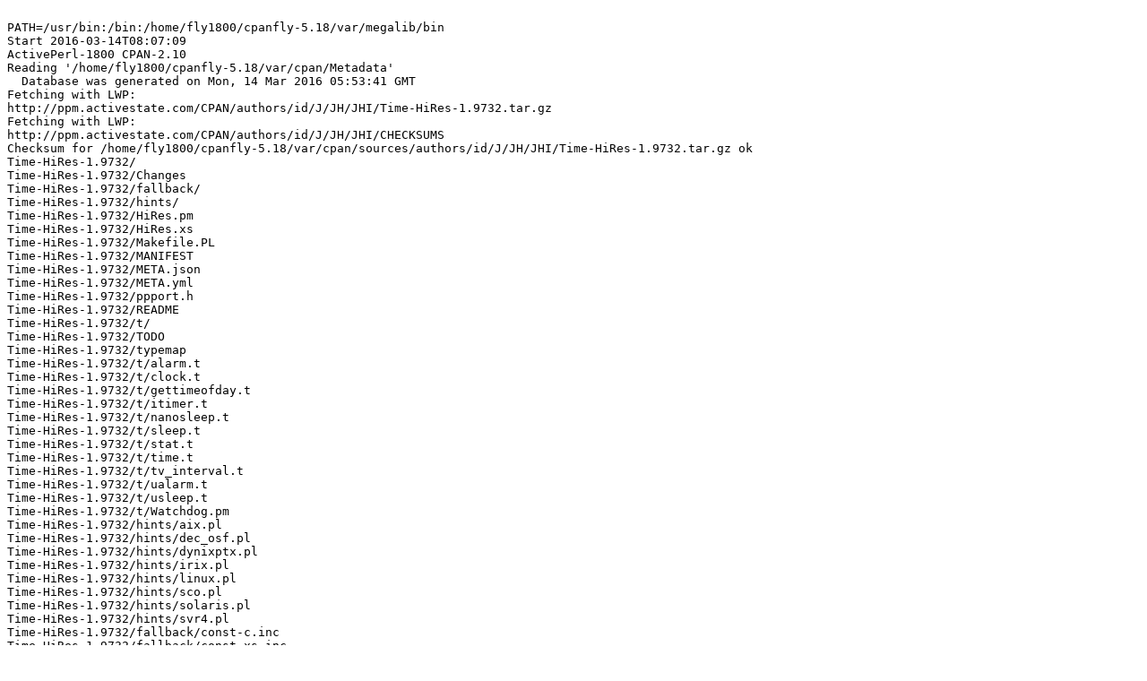

--- FILE ---
content_type: text/plain
request_url: https://ppm4.activestate.com/x86_64-linux/5.18/1800/J/JH/JHI/Time-HiRes-1.9732.d/log-20160314T080708.txt
body_size: 14027
content:

PATH=/usr/bin:/bin:/home/fly1800/cpanfly-5.18/var/megalib/bin
Start 2016-03-14T08:07:09
ActivePerl-1800 CPAN-2.10
Reading '/home/fly1800/cpanfly-5.18/var/cpan/Metadata'
  Database was generated on Mon, 14 Mar 2016 05:53:41 GMT
Fetching with LWP:
http://ppm.activestate.com/CPAN/authors/id/J/JH/JHI/Time-HiRes-1.9732.tar.gz
Fetching with LWP:
http://ppm.activestate.com/CPAN/authors/id/J/JH/JHI/CHECKSUMS
Checksum for /home/fly1800/cpanfly-5.18/var/cpan/sources/authors/id/J/JH/JHI/Time-HiRes-1.9732.tar.gz ok
Time-HiRes-1.9732/
Time-HiRes-1.9732/Changes
Time-HiRes-1.9732/fallback/
Time-HiRes-1.9732/hints/
Time-HiRes-1.9732/HiRes.pm
Time-HiRes-1.9732/HiRes.xs
Time-HiRes-1.9732/Makefile.PL
Time-HiRes-1.9732/MANIFEST
Time-HiRes-1.9732/META.json
Time-HiRes-1.9732/META.yml
Time-HiRes-1.9732/ppport.h
Time-HiRes-1.9732/README
Time-HiRes-1.9732/t/
Time-HiRes-1.9732/TODO
Time-HiRes-1.9732/typemap
Time-HiRes-1.9732/t/alarm.t
Time-HiRes-1.9732/t/clock.t
Time-HiRes-1.9732/t/gettimeofday.t
Time-HiRes-1.9732/t/itimer.t
Time-HiRes-1.9732/t/nanosleep.t
Time-HiRes-1.9732/t/sleep.t
Time-HiRes-1.9732/t/stat.t
Time-HiRes-1.9732/t/time.t
Time-HiRes-1.9732/t/tv_interval.t
Time-HiRes-1.9732/t/ualarm.t
Time-HiRes-1.9732/t/usleep.t
Time-HiRes-1.9732/t/Watchdog.pm
Time-HiRes-1.9732/hints/aix.pl
Time-HiRes-1.9732/hints/dec_osf.pl
Time-HiRes-1.9732/hints/dynixptx.pl
Time-HiRes-1.9732/hints/irix.pl
Time-HiRes-1.9732/hints/linux.pl
Time-HiRes-1.9732/hints/sco.pl
Time-HiRes-1.9732/hints/solaris.pl
Time-HiRes-1.9732/hints/svr4.pl
Time-HiRes-1.9732/fallback/const-c.inc
Time-HiRes-1.9732/fallback/const-xs.inc
/bin/tar: Read 1536 bytes from -
Configuring J/JH/JHI/Time-HiRes-1.9732.tar.gz with Makefile.PL
>>> /home/fly1800/ap1800-297235/bin/perl-static Makefile.PL
Configuring Time::HiRes...
Using hints hints/linux.pl...
Extra libraries: -lrt...
Have syscall()... looking for syscall.h... found <syscall.h>.
Looking for gettimeofday()... found.
Looking for setitimer()... found.
Looking for getitimer()... found.
You have interval timers (both setitimer and getitimer).
Looking for ualarm()... found.
Looking for usleep()... found.
Looking for nanosleep()... testing... found.
You can mix subsecond sleeps with signals, if you want to.
(It's still not portable, though.)
Looking for clock_gettime()... found.
Looking for clock_getres()... found.
Looking for clock_nanosleep()... found.
Looking for clock()... found.
Looking for stat() subsecond timestamps...
Trying struct stat st_atimespec.tv_nsec...NOT found.
Trying struct stat st_atimensec...NOT found.
Trying struct stat st_atime_n...NOT found.
Trying struct stat st_atim.tv_nsec...found.
Trying struct stat st_uatime...Processing hints file hints/linux.pl
NOT found.
You seem to have stat() subsecond timestamps.
(Your struct stat has them, but the filesystems must help.)
Checking if your kit is complete...
Looks good
Have /home/fly1800/cpanfly-5.18/var/megalib
Want /home/fly1800/ap1800-297235/lib
Your perl and your Config.pm seem to have different ideas about the
architecture they are running on.
Perl thinks: [megalib]
Config says: [x86_64-linux-thread-multi]
This may or may not cause problems. Please check your installation of perl
if you have problems building this extension.
Generating a Unix-style Makefile
Writing Makefile for Time::HiRes
Writing MYMETA.yml and MYMETA.json
Now you may issue 'make'.  Do not forget also 'make test'.
  JHI/Time-HiRes-1.9732.tar.gz
  /home/fly1800/ap1800-297235/bin/perl-static Makefile.PL -- OK
Running make for J/JH/JHI/Time-HiRes-1.9732.tar.gz
>>> make
cp HiRes.pm blib/lib/Time/HiRes.pm
Running Mkbootstrap for Time::HiRes ()
chmod 644 "HiRes.bs"
"/home/fly1800/ap1800-297235/bin/perl-static" "/home/fly1800/cpanfly-5.18/var/megalib/ExtUtils/xsubpp"  -typemap "/home/fly1800/ap1800-297235/lib/ExtUtils/typemap" -typemap "typemap"  HiRes.xs > HiRes.xsc && mv HiRes.xsc HiRes.c
gcc -c   -D_REENTRANT -D_GNU_SOURCE -DUSE_SITECUSTOMIZE -DPERL_RELOCATABLE_INCPUSH -fno-merge-constants -fno-strict-aliasing -pipe -fstack-protector -D_LARGEFILE_SOURCE -D_FILE_OFFSET_BITS=64 -O2   -DVERSION=\"1.9732\" -DXS_VERSION=\"1.9732\" -fPIC "-I/home/fly1800/ap1800-297235/lib/CORE"  -DTIME_HIRES_NANOSLEEP -DTIME_HIRES_CLOCK_GETTIME -DTIME_HIRES_CLOCK_GETRES -DTIME_HIRES_CLOCK_NANOSLEEP -DTIME_HIRES_CLOCK -DTIME_HIRES_STAT=4 -DATLEASTFIVEOHOHFIVE HiRes.c
rm -f blib/arch/auto/Time/HiRes/HiRes.so
LD_RUN_PATH="/lib64" gcc  -shared -O2 -fstack-protector HiRes.o  -o blib/arch/auto/Time/HiRes/HiRes.so 	\
	   -lrt  	\
	  
chmod 755 blib/arch/auto/Time/HiRes/HiRes.so
"/home/fly1800/ap1800-297235/bin/perl-static" -MExtUtils::Command::MM -e 'cp_nonempty' -- HiRes.bs blib/arch/auto/Time/HiRes/HiRes.bs 644
Use of uninitialized value $dirs[0] in string eq at /home/fly1800/cpanfly-5.18/var/megalib/Pod/Man.pm line 893.
Use of uninitialized value $dirs[0] in string eq at /home/fly1800/cpanfly-5.18/var/megalib/Pod/Man.pm line 894.
Manifying 1 pod document
  JHI/Time-HiRes-1.9732.tar.gz
  make -- OK
Running make test
>>> make test TEST_VERBOSE=1
Running Mkbootstrap for Time::HiRes ()
chmod 644 "HiRes.bs"
PERL_DL_NONLAZY=1 "/home/fly1800/ap1800-297235/bin/perl-static" "-MExtUtils::Command::MM" "-MTest::Harness" "-e" "undef *Test::Harness::Switches; test_harness(1, 'blib/lib', 'blib/arch')" t/*.t
t/alarm.t ......... 
1..10
# I am the main process 24112, starting the watchdog process...
# I am the watchdog process 24113, sleeping for 360 seconds...
# The watchdog process 24113 launched, continuing testing...
ok 1 - require Time::HiRes;
# sigaction tick, ALRM = 14
# Tick! 4 0.313813
# Select returned! 4 0.313921
# 0.895359666666667
# Tick! 3 0.615425
# Select returned! 3 0.615519
# 0.794827
# Tick! 2 0.916436
# Select returned! 2 0.916536
# 0.694488
# Tick! 1 1.217425
# Select returned! 1 1.217508
# 0.594164
# Tick! 0 1.518442
# Select returned! 0 1.518542
# 0.493819333333333
ok 2
# 0
ok 3 - negative time error
# Finding delay loop...
# N = 1024, t1 = 1457968038.25519, t0 = 1457968038.25519, dt = 0
# N = 2048, t1 = 1457968038.25524, t0 = 1457968038.25519, dt = 5.41210174560547e-05
# N = 4096, t1 = 1457968038.25559, t0 = 1457968038.2553, dt = 0.000291109085083008
# N = 8192, t1 = 1457968038.2567, t0 = 1457968038.25564, dt = 0.00105500221252441
# N = 16384, t1 = 1457968038.25754, t0 = 1457968038.25675, dt = 0.000796079635620117
# N = 32768, t1 = 1457968038.25964, t0 = 1457968038.25761, dt = 0.00202798843383789
# N = 65536, t1 = 1457968038.26466, t0 = 1457968038.26081, dt = 0.00385284423828125
# N = 131072, t1 = 1457968038.27631, t0 = 1457968038.26536, dt = 0.0109457969665527
# Alarm 1 - 1457968038.28834
# Alarm 2 - 1457968038.30626
ok 4
ok 5
ok 6
ok 7
ok 8
ok 9
ok 10
# I am the main process 24112, terminating the watchdog process 24113 before it terminates me in 354 seconds (testing took 6 seconds).
# kill KILL 24113 = 1
# All done.
ok
t/clock.t ......... 
1..5
# I am the main process 24114, starting the watchdog process...
# I am the watchdog process 24115, sleeping for 360 seconds...
# The watchdog process 24115 launched, continuing testing...
ok 1 - require Time::HiRes;
# have_clock_gettime   = 1
# have_clock_getres    = 1
# have_clock_nanosleep = 1
# have_clock           = 1
# CLOCK_REALTIME: try = 1
# t1 = 1457968043.9546, t0 = 1457968042.4522
# dt = 1.50239300727844, rt = 0.00159533818562818
ok 2
ok 3
ok 4
# clock = 0.03
# clock = 0.03 0.09
# clock = 0.03 0.09 0.16
# clock = 0.03 0.09 0.16 0.22
ok 5
# I am the main process 24114, terminating the watchdog process 24115 before it terminates me in 357 seconds (testing took 3 seconds).
# kill KILL 24115 = 1
# All done.
ok
t/gettimeofday.t .. 
1..6
# I am the main process 24116, starting the watchdog process...
# I am the watchdog process 24117, sleeping for 360 seconds...
# The watchdog process 24117 launched, continuing testing...
# gettimeofday returned 2 args
ok 1
ok 2
ok 3
ok 4
ok 5
ok 6
# I am the main process 24116, terminating the watchdog process 24117 before it terminates me in 359 seconds (testing took 1 seconds).
# kill KILL 24117 = 1
# All done.
ok
t/itimer.t ........ 
1..2
# I am the main process 24118, starting the watchdog process...
# I am the watchdog process 24119, sleeping for 360 seconds...
# The watchdog process 24119 launched, continuing testing...
# setitimer: 0 0
ok 1 - ITIMER_VIRTUAL defined with sufficient granularity
# getitimer: 0.498924 0.400939
# Tick! 2 0.509831
# Tick! 1 0.910972
# Tick! 0 1.313085
# Tick! 0 1.72011
# getitimer: 0 0
# at end, i=0
ok 2 - time left should be zero
# I am the main process 24118, terminating the watchdog process 24119 before it terminates me in 358 seconds (testing took 2 seconds).
# kill KILL 24119 = 1
# All done.
ok
t/nanosleep.t ..... 
1..3
# I am the main process 24120, starting the watchdog process...
# I am the watchdog process 24121, sleeping for 360 seconds...
# The watchdog process 24121 launched, continuing testing...
ok 1 - negative time error
ok 2
ok 3
# I am the main process 24120, terminating the watchdog process 24121 before it terminates me in 359 seconds (testing took 1 seconds).
# kill KILL 24121 = 1
# All done.
ok
t/sleep.t ......... 
1..4
# I am the main process 24122, starting the watchdog process...
# I am the watchdog process 24123, sleeping for 360 seconds...
# The watchdog process 24123 launched, continuing testing...
ok 1 - require Time::HiRes;
ok 2 - negative time error
# time...1457968049.0771
ok 3
# sleep...0.500729
ok 4
# I am the main process 24122, terminating the watchdog process 24123 before it terminates me in 360 seconds (testing took 0 seconds).
# kill KILL 24123 = 1
# All done.
ok
t/stat.t .......... 
1..43
# I am the main process 24124, starting the watchdog process...
# I am the watchdog process 24125, sleeping for 360 seconds...
# The watchdog process 24125 launched, continuing testing...
ok 1
ok 2
ok 3
ok 4
ok 5
ok 6
ok 7
ok 8
ok 9
ok 10
ok 11
ok 12
ok 13
ok 14
ok 15
ok 16
ok 17
ok 18
ok 19
ok 20
ok 21
ok 22
ok 23
ok 24
ok 25
ok 26
ok 27
ok 28
ok 29
ok 30
ok 31
ok 32
ok 33
ok 34
ok 35
# mtime = 1457968049 1457968050 1457968050 1457968050 1457968050
# atime = 1457968049 1457968050 1457968050 1457968050 1457968051
# ai = 4, mi = 4, ss = 0
ok 36 # skip no subsecond timestamps detected
ok 37
ok 38
ok 39
ok 40
ok 41
ok 42
ok 43
# I am the main process 24124, terminating the watchdog process 24125 before it terminates me in 358 seconds (testing took 2 seconds).
# kill KILL 24125 = 1
# All done.
ok
t/time.t .......... 
1..2
# I am the main process 24126, starting the watchdog process...
# I am the watchdog process 24127, sleeping for 360 seconds...
# The watchdog process 24127 launched, continuing testing...
ok 1 - require Time::HiRes;
ok 2
# s = 19.5684297084808, n = 100, s/n = 0.195684297084808
# I am the main process 24126, terminating the watchdog process 24127 before it terminates me in 360 seconds (testing took 0 seconds).
# kill KILL 24127 = 1
# All done.
ok
t/tv_interval.t ... 
1..2
ok 1 - require Time::HiRes;
ok 2
ok
t/ualarm.t ........ 
1..12
# I am the main process 24129, starting the watchdog process...
# I am the watchdog process 24130, sleeping for 360 seconds...
# The watchdog process 24130 launched, continuing testing...
ok 1
# tick = 1, one = 1457968051, two = 1457968051, three = 1457968051
ok 2
# tick = 3, one = 1457968051, two = 1457968051, three = 1457968051
ok 3 - negative time error
# t0 = 1457968051.33455
# ualarm(100000)
# t1 = 1457968051.43604
# dt = 0.101487874984741
# r = 1.01487874984741
ok 4
# t0 = 1457968051.43698
# ualarm(1100000)
# t1 = 1457968052.53896
# dt = 1.10198092460632
# r = 1.0018008405512
ok 5
# t0 = 1457968052.53999
# ualarm(2200000)
# t1 = 1457968054.74206
# dt = 2.20206999778748
# r = 1.00094090808522
ok 6
# t0 = 1457968054.74373
# ualarm(4300000)
# t1 = 1457968059.11933
# dt = 4.37559700012207
# r = 1.01758069770281
ok 7
# t0 = 1457968059.12023
# got0 = 0
# t1 = 1457968059.43684
# t1 - t0 = 0.316609144210815
# got1 = 183326
ok 8
ok 9
ok 10
ok 11
ok 12
# I am the main process 24129, terminating the watchdog process 24130 before it terminates me in 352 seconds (testing took 8 seconds).
# kill KILL 24130 = 1
# All done.
ok
t/usleep.t ........ 
1..6
# I am the main process 24135, starting the watchdog process...
# I am the watchdog process 24136, sleeping for 360 seconds...
# The watchdog process 24136 launched, continuing testing...
ok 1 - negative time error
ok 2
ok 3
ok 4
ok 5
ok 6
# I am the main process 24135, terminating the watchdog process 24136 before it terminates me in 355 seconds (testing took 5 seconds).
# kill KILL 24136 = 1
# All done.
ok
All tests successful.
Files=11, Tests=95, 28 wallclock secs ( 0.06 usr  0.04 sys +  8.52 cusr  0.17 csys =  8.79 CPU)
Result: PASS
  JHI/Time-HiRes-1.9732.tar.gz
  make test TEST_VERBOSE=1 -- OK
<SOFTPKG NAME="Time-HiRes" VERSION="1.9732" DATE="2016-03-14">
  <AUTHOR CPAN="JHI">Jarkko Hietaniemi &lt;jhi@iki.fi></AUTHOR>
  <ABSTRACT>High resolution alarm, sleep, gettimeofday, interval timers</ABSTRACT>
  <ARCHITECTURE NAME="x86_64-linux-thread-multi-5.18"/>
  <CODEBASE HREF="Time-HiRes-1.9732.tar.gz"/>
  <PROVIDE NAME="Time::HiRes" VERSION="1.9732"/>
  <REQUIRE NAME="Carp::"/>
  <REQUIRE NAME="Config::"/>
  <REQUIRE NAME="DynaLoader::"/>
  <REQUIRE NAME="Exporter::"/>
  <REQUIRE NAME="Test::More" VERSION="0.82"/>
  <REQUIRE NAME="strict::"/>
  <!-- Built 2016-03-14 with ActivePerl-1800 on perl-centos5-64 (CentOS release 5.3 (Final), glibc 2.5 stable) log Time-HiRes-1.9732.d/log-20160314T080708.txt -->
</SOFTPKG>
>>> (cd /home/fly1800/cpanfly-5.18/var/cpan/build/Time-HiRes-1.9732-NCCJED && tar cvf - Time-HiRes-1.9732.ppd blib) | gzip -c >/home/fly1800/cpanfly-5.18/var/REPO/J/JH/JHI/Time-HiRes-1.9732.tar.gz
Time-HiRes-1.9732.ppd
blib/
blib/arch/
blib/arch/auto/
blib/arch/auto/Time/
blib/arch/auto/Time/HiRes/
blib/arch/auto/Time/HiRes/HiRes.so
blib/lib/
blib/lib/Time/
blib/lib/Time/HiRes.pm
blib/man3/
blib/man3/Time::HiRes.3
>>> mv /home/fly1800/cpanfly-5.18/var/cpan/build/Time-HiRes-1.9732-NCCJED/Time-HiRes-1.9732.ppd /home/fly1800/cpanfly-5.18/var/REPO/J/JH/JHI
VmSize:	  313084 kB
Finished 2016-03-14T08:07:44
